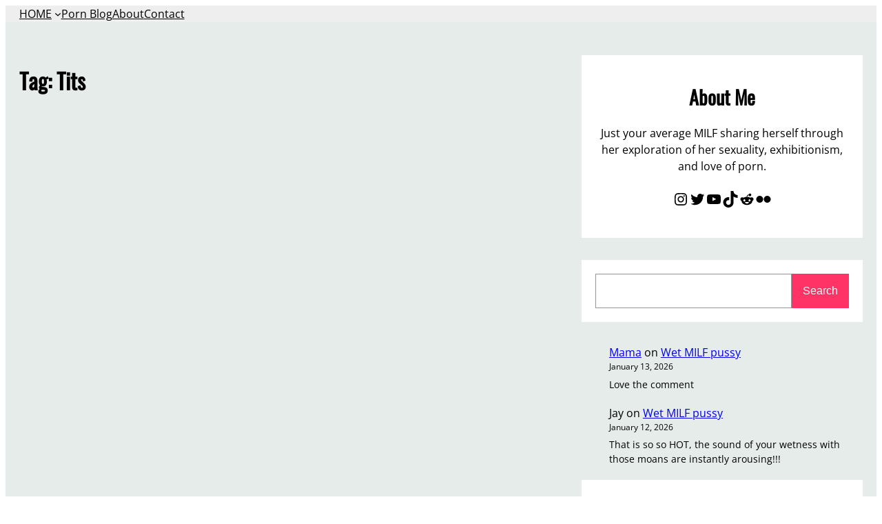

--- FILE ---
content_type: text/css
request_url: https://milfpornamateur.com/wp-content/plugins/paid-member-subscriptions/assets/css/style-block-themes-front-end.css?ver=2.17.0
body_size: 1390
content:
/*********************************************************/
/* General FORM Styles
/*********************************************************/
.is-layout-constrained .pms-block-container {
    max-width: 900px;
}

#pms-members-table > table {
    width: 100%;
}

.pms-field {
    margin-bottom: 18px;
}

#pms_login label:not(.login-remember label),
#pms-subscription-plans-discount > label,
.pms-field:not(.pms-gdpr-field, .pms-email-marketing-field) > label {
    font-size: 18px;
    line-height: 26px;
    font-weight: 500;
    color: #090A0B;

    width: auto !important;
    margin-bottom: 5px;
    display: block;
}

.pms-form .pms-field.pms-email-marketing-field > label,
.pms-form .pms-field.pms-gdpr-field > label,
.pms-form .pms-subscription-plan-auto-renew > label,
.pms-form .pms-subscription-plan label {
    font-size: 16px;
    line-height: 28px;
}

.pms-form input[type="text"]:not(.pms_pwyw_pricing, #pms_subscription_plans_discount_code),
.pms-form input[type="password"],
.pms-form input[type="email"],
.pms-form textarea,
.pms-form select:not(#pms-currency-switcher),
#pms_login input[type="text"],
#pms_login input[type="password"],
#pms_login input[type="email"] {
    width: 100% !important;
    max-width: 100%;
    box-sizing: border-box;
}

.pms-form input[type="text"]#pms_subscription_plans_discount_code {
    width: calc( 100% - 130px );  /* "Apply Code" button 120px width + 10px margin */
    margin-right: 10px;
    box-sizing: border-box;
}

#pms-members-table .pms-members-table__search input.search-field,
.pms-form .chosen-container-single .chosen-single,
.pms-form input[type="text"],
.pms-form input[type="password"],
.pms-form input[type="email"],
.pms-form textarea,
.pms-form select,
#pms_login input[type="text"],
#pms_login input[type="password"],
#pms_login input[type="email"] {
    color: #666;
    border: 1px solid #ccc;
    border-radius: 3px;
    padding: 0 10px;
}

#pms-members-table .pms-members-table__search input.search-field,
.pms-form .chosen-container-single .chosen-single,
.pms-form input[type="text"]:not(.pms_pwyw_pricing),
.pms-form input[type="password"],
.pms-form input[type="email"],
.pms-form select,
#pms_login input[type="text"],
#pms_login input[type="password"],
#pms_login input[type="email"] {
    height: 44px;
}

.pms-form input[type="text"].pms_pwyw_pricing {
    box-sizing: border-box;
    height: 30px;
}

.pms-form textarea {
    padding: 10px !important;
    min-height: 100px
}

#pms-members-table .pms-members-table__search input.search-field:hover,
.pms-form .chosen-container-single .chosen-single:hover,
.pms-form input[type="text"]:not(:disabled):hover,
.pms-form input[type="password"]:hover,
.pms-form input[type="email"]:hover,
.pms-form textarea:hover,
.pms-form select:hover,
#pms_login input[type="text"]:hover,
#pms_login input[type="password"]:hover,
#pms_login input[type="email"]:hover {
    border-color: #999;
}

#pms-members-table .pms-members-table__search input.search-field:focus,
.pms-form .chosen-container-single.chosen-container-active .chosen-single,
.pms-form input[type="text"]:focus,
.pms-form input[type="password"]:focus,
.pms-form input[type="email"]:focus,
.pms-form textarea:focus,
.pms-form select:focus,
#pms_login input[type="text"]:focus,
#pms_login input[type="password"]:focus,
#pms_login input[type="email"]:focus {
    color: #111;
    outline: none;
    box-shadow: none;
    border-color: #111;
}


/* Chosen Select */
.pms-form .chosen-container-single .chosen-single span {
    line-height: 44px;
}

.pms-form .chosen-container-single .chosen-single div b {
    display: none;
}

.pms-form select,
.pms-form .chosen-container-single .chosen-single {
    -webkit-appearance: none;
    -moz-appearance: none;
    background: #fff url('data:image/svg+xml;charset=US-ASCII,<svg width="20" height="20" xmlns="http://www.w3.org/2000/svg"><path d="M5 6l5 5 5-5 2 1-7 7-7-7 2-1z" fill="rgba(136,136,136,1)"/></svg>') no-repeat right 5px top 55% !important;
}

.pms-form select:active,
.pms-form .chosen-container-single.chosen-container-active .chosen-single {
    -webkit-appearance: none;
    -moz-appearance: none;
    background: #fff url('data:image/svg+xml;charset=US-ASCII,<svg width="20" height="20" xmlns="http://www.w3.org/2000/svg"><path d="M15 14l-5-5-5 5-2-1 7-7 7 7-2 1z" fill="rgba(136, 136, 136, 1)"/></svg>') no-repeat right 5px top 55%;
}

.pms-form .chosen-container-single .chosen-search input[type="text"] {
    height: 35px;
    border-radius: 3px;
    padding: 5px 10px;
    border: 1px solid #ccc;
}


/* Checkbox & Radio fields */
#pms_login input[type="checkbox"],
.pms-form input[type="checkbox"],
.pms-form input[type="radio"] {
    width: 18px !important;
    height: 18px !important;
    min-width: 18px;
    outline: none;
}

.pms-form input[type="radio"] {
    display: block;
    float: left;
    margin: 5px 10px 0 0;
}


/* Payment Section */
#pms-paygates-inner input + span {
    border: 1px solid #ccc !important;
}

#pms-paygates-inner input + span:hover {
    border: 1px solid #999 !important;
}

#pms-paygates-inner input:checked + span {
    border: 1px solid #111 !important;
}

/* Price Breakdown */
.pms-price-breakdown tbody td {
    padding-right: 20px;
}


/* Buttons */
#pms_login input[type="submit"],
.pms-form input[type="submit"] {
    display: inline-flex;
    align-items: center;
    justify-content: center;
    border-radius: 3px;
    text-decoration: none;
    text-transform: none;
    padding: 0 15px;
    font-size: 16px;
    border: none !important;
    cursor: pointer;
    color: #FFFFFF !important;
    height: 40px;
    min-width: 120px;
}

#pms_login input[type="submit"],
.pms-form input[type="submit"]:not(#pms-delete-account) {
    background: #333333;
}

.pms-form input[type="button"]#pms-delete-account {
    background: #cb391f;
}

.pms-form input[type="button"]#pms-delete-account:hover,
.pms-form input[type="button"]#pms-delete-account:focus {
    background: #e63145;
}

#pms_login input[type="submit"]:hover,
#pms_login input[type="submit"]:focus,
.pms-form input[type="submit"]:not(#pms-delete-account):hover,
.pms-form input[type="submit"]:not(#pms-delete-account):focus {
    background-color: #444444;
}

#pms_login input[type="submit"]:disabled,
.pms-form input[type="submit"]:disabled {
    opacity: 0.5;
    cursor: wait;
}


/*********************************************************/
/* ACCOUNT Page
/*********************************************************/

/* Navigation */
.pms-account-navigation {
    margin-bottom: 30px;
}

.pms-account-navigation li.pms-account-navigation-link a {
    color: #090A0B;
}

.pms-account-navigation ul {
    gap: 20px;
    justify-content: space-between;
}

/* Subscriptions */
.pms-account-subscription-details-table {
    margin-bottom: 30px;
    width: 100%;
}

.pms-account-subscription-details-table tbody tr td:first-of-type {
    padding-right: 20px;
}

@media screen and (min-width: 601px) {
    .pms-account-subscription-details-table tbody tr td:first-of-type {
        width: 200px;
    }
}

.pms-account-subscription-details-table tbody tr td div.pms-account-subscription-details-table__payment-method {
    display: flex;
    align-items: center;
    gap: 12px;
}

.pms-account-subscription-details-table tbody tr td div.pms-account-subscription-details-table__payment-method .pms-account-subscription-details-table__payment-method__wrap {
    margin: 0;
}

.pms-account-subscription-details-table tbody tr td div.pms-account-subscription-details-table__payment-method .pms-account-subscription-action-link__update-payment-method {
    font-size: 85%;
}

/* payment & invoices */
#pms-payment-history {
    border-collapse: collapse;
    width: 100%;
}

#pms-payment-history,
#pms-payment-history th,
#pms-payment-history td {
    border-color: #ccc;
}

#pms-payment-history th,
#pms-payment-history td {
    padding: 5px;
    font-size: 16px;
    box-sizing: border-box;
}

#pms-payment-history .pms-payment-id,
#pms-payment-history .pms-payment-amount,
#pms-payment-history .pms-payment-date,
#pms-payment-history .pms-payment-status,
#pms-payment-history .pms-payment-invoice {
    text-align: center;
}

#pms-payment-history .pms-payment-id {
    width: 8%;
}

#pms-payment-history .pms-payment-subscription-plan {
    width: 27%;
    text-align: left;
}

#pms-payment-history .pms-payment-amount {
    width: 12%;
}

#pms-payment-history .pms-payment-date {
    width: 25%;
}

#pms-payment-history .pms-payment-status {
    width: 15%;
}

#pms-payment-history .pms-payment-invoice {
    width: 13%;
}

#pms-payment-history.pms-pagination > *:not(:first-child) {
    margin-left: 10px;
}


/*********************************************************/
/* PAYPAL - Payment Confirmation
/*********************************************************/

#pms_ppe_confirm_payment #pms-confirm-payment {
    width: 100%;
    text-align: center;
    border-collapse: collapse;
}

#pms_ppe_confirm_payment #pms-confirm-payment th,
#pms_ppe_confirm_payment #pms-confirm-payment td {
    border: 1px solid #ccc;
    padding: 5px;
}

--- FILE ---
content_type: application/x-javascript
request_url: https://milfpornamateur.com/wp-content/plugins/disabled-source-disabled-right-click-and-content-protection/includes/assets/js/protection.js?ver=1.6.5
body_size: 193
content:
if (jh_disabled_options_data.disabled_click == "1") {
   document.addEventListener('contextmenu', function(e) {
      if(jh_disabled_options_data.disabled_notifi_status=="1" && jh_disabled_options_data.disabled_notifi_text!=""){
         jQuery.notify(jh_disabled_options_data.disabled_notifi_text,
            {
            position: jh_disabled_options_data.disabled_notifi_position,
            className: 'error',  
            showAnimation: 'fadeIn', 
            hideAnimation: 'fadeOut', 
            style: 'bootstrap'
            }
         );
      }
      e.preventDefault();
   });
}
function isCtrlOrCmd(e) {
   return e.ctrlKey || e.metaKey;
}

function notify() {
   if (
       jh_disabled_options_data.disabled_notifi_status == "1" &&
       jh_disabled_options_data.disabled_notifi_text !== ""
   ) {
       jQuery.notify(jh_disabled_options_data.disabled_notifi_text, {
           position: jh_disabled_options_data.disabled_notifi_position,
           className: 'error',
           showAnimation: 'fadeIn',
           hideAnimation: 'fadeOut',
           style: 'bootstrap'
       });
   }
}

document.addEventListener('keydown', function (e) {

   const key = e.key.toUpperCase();

   // F12
   if (jh_disabled_options_data.disabled_f12 == "1" && key === "F12") {
       notify();
       e.preventDefault();
       return false;
   }

   // Ctrl/Cmd + I  OR  Ctrl/Cmd + Shift + I
   if (jh_disabled_options_data.disabled_ctst_i == "1") {
       if (isCtrlOrCmd(e) && key === 'I') {
           notify();
           e.preventDefault();
           return false;
       }
   }

   // Ctrl/Cmd + C  OR  Ctrl/Cmd + Shift + C
   if (jh_disabled_options_data.disabled_ctst_c == "1") {
       if (isCtrlOrCmd(e) && key === 'C') {
           notify();
           e.preventDefault();
           return false;
       }
   }

   // Ctrl/Cmd + J  OR  Ctrl/Cmd + Shift + J
   if (jh_disabled_options_data.disabled_ctst_j == "1") {
       if (isCtrlOrCmd(e) && key === 'J') {
           notify();
           e.preventDefault();
           return false;
       }
   }

   // Ctrl/Cmd + U (View Source)
   if (jh_disabled_options_data.disabled_ct_u == "1") {
       if (isCtrlOrCmd(e) && key === 'U') {
           notify();
           e.preventDefault();
           return false;
       }
   }

   // Ctrl/Cmd + P (Print)
   if (jh_disabled_options_data.disabled_ct_p == "1") {
       if (isCtrlOrCmd(e) && key === 'P') {
           notify();
           e.preventDefault();
           return false;
       }
   }

   // Ctrl/Cmd + S (Save)
   if (jh_disabled_options_data.disabled_ct_s == "1") {
       if (isCtrlOrCmd(e) && key === 'S') {
           notify();
           e.preventDefault();
           return false;
       }
   }
});

document.onkeydown = function(e) {
   if (jh_disabled_options_data.disabled_ct_p == "1") {
      if (e.ctrlKey && e.keyCode == 'P'.charCodeAt(0)) {
         notify();
         return false;
      }
   }
}

if (jh_disabled_options_data.disabled_dragging_img == "1") {
   jQuery("img").mousedown(function(){
    return false;
   });
}